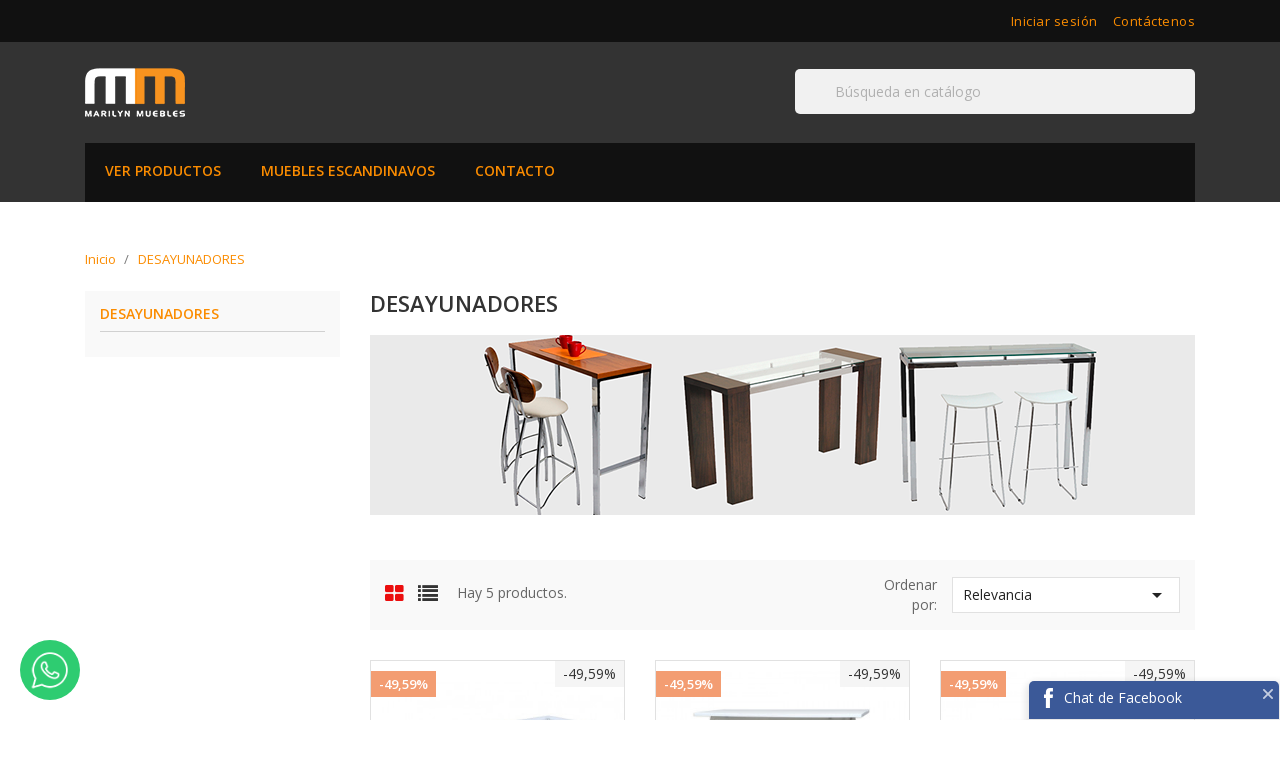

--- FILE ---
content_type: text/html; charset=utf-8
request_url: https://marilynmuebles.com.ar/ag/41-desayunadores
body_size: 10460
content:
<!doctype html>
<html lang="ag">

    <head>
        
            
  <meta charset="utf-8">


  <meta http-equiv="x-ua-compatible" content="ie=edge">



  <title>DESAYUNADORES</title>
  <meta name="description" content="">
  <meta name="keywords" content="">
        <link rel="canonical" href="https://marilynmuebles.com.ar/ag/41-desayunadores">
  


  <meta name="viewport" content="width=device-width, initial-scale=1">



  <link rel="icon" type="image/vnd.microsoft.icon" href="https://marilynmuebles.com.ar/img/favicon.ico?1594822402">
  <link rel="shortcut icon" type="image/x-icon" href="https://marilynmuebles.com.ar/img/favicon.ico?1594822402">
  <link href="https://fonts.googleapis.com/css?family=Open+Sans:300,400,600,700" rel="stylesheet">



    <link rel="stylesheet" href="https://marilynmuebles.com.ar/themes/bentriz/assets/cache/theme-a3a09885.css" type="text/css" media="all">




  

  <script type="text/javascript">
        var prestashop = {"cart":{"products":[],"totals":{"total":{"type":"total","label":"Total con IVA","amount":0,"value":"$\u00a00,00"},"total_including_tax":{"type":"total","label":"Total (con IVA)","amount":0,"value":"$\u00a00,00"},"total_excluding_tax":{"type":"total","label":"Total (sin IVA)","amount":0,"value":"$\u00a00,00"}},"subtotals":{"products":{"type":"products","label":"Subtotal","amount":0,"value":"$\u00a00,00"},"discounts":null,"shipping":{"type":"shipping","label":"Transporte","amount":0,"value":""},"tax":null},"products_count":0,"summary_string":"0 art\u00edculos","vouchers":{"allowed":0,"added":[]},"discounts":[],"minimalPurchase":0,"minimalPurchaseRequired":""},"currency":{"id":1,"name":"Peso argentino","iso_code":"ARS","iso_code_num":"032","sign":"$"},"customer":{"lastname":null,"firstname":null,"email":null,"birthday":null,"newsletter":null,"newsletter_date_add":null,"optin":null,"website":null,"company":null,"siret":null,"ape":null,"is_logged":false,"gender":{"type":null,"name":null},"addresses":[]},"language":{"name":"Espa\u00f1ol AR (Spanish)","iso_code":"ag","locale":"es-AR","language_code":"es-ar","is_rtl":"0","date_format_lite":"Y-m-d","date_format_full":"Y-m-d H:i:s","id":2},"page":{"title":"","canonical":"https:\/\/marilynmuebles.com.ar\/ag\/41-desayunadores","meta":{"title":"DESAYUNADORES","description":"","keywords":"","robots":"index"},"page_name":"category","body_classes":{"lang-ag":true,"lang-rtl":false,"country-AR":true,"currency-ARS":true,"layout-left-column":true,"page-category":true,"tax-display-disabled":true,"category-id-41":true,"category-DESAYUNADORES":true,"category-id-parent-2":true,"category-depth-level-2":true},"admin_notifications":[]},"shop":{"name":"Marilyn Muebles","logo":"https:\/\/marilynmuebles.com.ar\/img\/marilyn-muebles-logo-1590860204.jpg","stores_icon":"https:\/\/marilynmuebles.com.ar\/img\/logo_stores.png","favicon":"https:\/\/marilynmuebles.com.ar\/img\/favicon.ico"},"urls":{"base_url":"https:\/\/marilynmuebles.com.ar\/","current_url":"https:\/\/marilynmuebles.com.ar\/ag\/41-desayunadores","shop_domain_url":"https:\/\/marilynmuebles.com.ar","img_ps_url":"https:\/\/marilynmuebles.com.ar\/img\/","img_cat_url":"https:\/\/marilynmuebles.com.ar\/img\/c\/","img_lang_url":"https:\/\/marilynmuebles.com.ar\/img\/l\/","img_prod_url":"https:\/\/marilynmuebles.com.ar\/img\/p\/","img_manu_url":"https:\/\/marilynmuebles.com.ar\/img\/m\/","img_sup_url":"https:\/\/marilynmuebles.com.ar\/img\/su\/","img_ship_url":"https:\/\/marilynmuebles.com.ar\/img\/s\/","img_store_url":"https:\/\/marilynmuebles.com.ar\/img\/st\/","img_col_url":"https:\/\/marilynmuebles.com.ar\/img\/co\/","img_url":"https:\/\/marilynmuebles.com.ar\/themes\/bentriz\/assets\/img\/","css_url":"https:\/\/marilynmuebles.com.ar\/themes\/bentriz\/assets\/css\/","js_url":"https:\/\/marilynmuebles.com.ar\/themes\/bentriz\/assets\/js\/","pic_url":"https:\/\/marilynmuebles.com.ar\/upload\/","pages":{"address":"https:\/\/marilynmuebles.com.ar\/ag\/direccion","addresses":"https:\/\/marilynmuebles.com.ar\/ag\/direcciones","authentication":"https:\/\/marilynmuebles.com.ar\/ag\/iniciar-sesion","cart":"https:\/\/marilynmuebles.com.ar\/ag\/carrito","category":"https:\/\/marilynmuebles.com.ar\/ag\/index.php?controller=category","cms":"https:\/\/marilynmuebles.com.ar\/ag\/index.php?controller=cms","contact":"https:\/\/marilynmuebles.com.ar\/ag\/contactenos","discount":"https:\/\/marilynmuebles.com.ar\/ag\/descuento","guest_tracking":"https:\/\/marilynmuebles.com.ar\/ag\/seguimiento-pedido-invitado","history":"https:\/\/marilynmuebles.com.ar\/ag\/historial-compra","identity":"https:\/\/marilynmuebles.com.ar\/ag\/datos-personales","index":"https:\/\/marilynmuebles.com.ar\/ag\/","my_account":"https:\/\/marilynmuebles.com.ar\/ag\/mi-cuenta","order_confirmation":"https:\/\/marilynmuebles.com.ar\/ag\/confirmacion-pedido","order_detail":"https:\/\/marilynmuebles.com.ar\/ag\/index.php?controller=order-detail","order_follow":"https:\/\/marilynmuebles.com.ar\/ag\/seguimiento-pedido","order":"https:\/\/marilynmuebles.com.ar\/ag\/un pedido","order_return":"https:\/\/marilynmuebles.com.ar\/ag\/index.php?controller=order-return","order_slip":"https:\/\/marilynmuebles.com.ar\/ag\/facturas-abono","pagenotfound":"https:\/\/marilynmuebles.com.ar\/ag\/pagina-no-encontrada","password":"https:\/\/marilynmuebles.com.ar\/ag\/recuperar-contrase\u00f1a","pdf_invoice":"https:\/\/marilynmuebles.com.ar\/ag\/index.php?controller=pdf-invoice","pdf_order_return":"https:\/\/marilynmuebles.com.ar\/ag\/index.php?controller=pdf-order-return","pdf_order_slip":"https:\/\/marilynmuebles.com.ar\/ag\/index.php?controller=pdf-order-slip","prices_drop":"https:\/\/marilynmuebles.com.ar\/ag\/productos-rebajados","product":"https:\/\/marilynmuebles.com.ar\/ag\/index.php?controller=product","search":"https:\/\/marilynmuebles.com.ar\/ag\/busqueda","sitemap":"https:\/\/marilynmuebles.com.ar\/ag\/Mapa del Sitio","stores":"https:\/\/marilynmuebles.com.ar\/ag\/tiendas","supplier":"https:\/\/marilynmuebles.com.ar\/ag\/proveedor","register":"https:\/\/marilynmuebles.com.ar\/ag\/iniciar-sesion?create_account=1","order_login":"https:\/\/marilynmuebles.com.ar\/ag\/un pedido?login=1"},"alternative_langs":{"es":"https:\/\/marilynmuebles.com.ar\/es\/41-desayunadores","es-ar":"https:\/\/marilynmuebles.com.ar\/ag\/41-desayunadores"},"theme_assets":"\/themes\/bentriz\/assets\/","actions":{"logout":"https:\/\/marilynmuebles.com.ar\/ag\/?mylogout="},"no_picture_image":{"bySize":{"small_default":{"url":"https:\/\/marilynmuebles.com.ar\/img\/p\/ag-default-small_default.jpg","width":98,"height":106},"cart_default":{"url":"https:\/\/marilynmuebles.com.ar\/img\/p\/ag-default-cart_default.jpg","width":125,"height":136},"home_default":{"url":"https:\/\/marilynmuebles.com.ar\/img\/p\/ag-default-home_default.jpg","width":350,"height":381},"medium_default":{"url":"https:\/\/marilynmuebles.com.ar\/img\/p\/ag-default-medium_default.jpg","width":452,"height":492},"large_default":{"url":"https:\/\/marilynmuebles.com.ar\/img\/p\/ag-default-large_default.jpg","width":513,"height":559}},"small":{"url":"https:\/\/marilynmuebles.com.ar\/img\/p\/ag-default-small_default.jpg","width":98,"height":106},"medium":{"url":"https:\/\/marilynmuebles.com.ar\/img\/p\/ag-default-home_default.jpg","width":350,"height":381},"large":{"url":"https:\/\/marilynmuebles.com.ar\/img\/p\/ag-default-large_default.jpg","width":513,"height":559},"legend":""}},"configuration":{"display_taxes_label":false,"display_prices_tax_incl":true,"is_catalog":true,"show_prices":true,"opt_in":{"partner":true},"quantity_discount":{"type":"discount","label":"Descuento unitario"},"voucher_enabled":0,"return_enabled":0},"field_required":[],"breadcrumb":{"links":[{"title":"Inicio","url":"https:\/\/marilynmuebles.com.ar\/ag\/"},{"title":"DESAYUNADORES","url":"https:\/\/marilynmuebles.com.ar\/ag\/41-desayunadores"}],"count":2},"link":{"protocol_link":"https:\/\/","protocol_content":"https:\/\/"},"time":1769073567,"static_token":"6f1bba090e80bd73e9cbebff628832ca","token":"bcc81a5e14224b9f7db94e891efeb6bb","debug":false};
        var psemailsubscription_subscription = "https:\/\/marilynmuebles.com.ar\/ag\/module\/ps_emailsubscription\/subscription";
        var psr_icon_color = "#F19D76";
      </script>



  <script async src="https://www.googletagmanager.com/gtag/js?id=G-HH4YJZ4CSE"></script>
<script>
  window.dataLayer = window.dataLayer || [];
  function gtag(){dataLayer.push(arguments);}
  gtag('js', new Date());
  gtag(
    'config',
    'G-HH4YJZ4CSE',
    {
      'debug_mode':false
                      }
  );
</script>

<!-- emarketing start -->


<!-- emarketing end --> <!--<script src="//ajax.googleapis.com/ajax/libs/jquery/1.6/jquery.min.js"></script>-->

<script>
	
   (
	function(i,s,o,g,r,a,m)
		{
				i['GoogleAnalyticsObject']=r;i[r]=i[r]||function(){
						(i[r].q=i[r].q||[]).push(arguments)
					},
				i[r].l=1*new Date();a=s.createElement(o),
				m=s.getElementsByTagName(o)[0];a.async=1;a.src=g;m.parentNode.insertBefore(a,m)
		}
	)(window,document,'script','//www.google-analytics.com/analytics.js','ga');
	
	ga('create', '', 'auto');
	ga('send', 'pageview');
</script>

<!-- Facebook Pixel Code -->
<script>
  
  !function(f,b,e,v,n,t,s)
  {if(f.fbq)return;n=f.fbq=function(){n.callMethod?
  n.callMethod.apply(n,arguments):n.queue.push(arguments)};
  if(!f._fbq)f._fbq=n;n.push=n;n.loaded=!0;n.version='2.0';
  n.queue=[];t=b.createElement(e);t.async=!0;
  t.src=v;s=b.getElementsByTagName(e)[0];
  s.parentNode.insertBefore(t,s)}(window, document,'script',
  'https://connect.facebook.net/en_US/fbevents.js');
  
  fbq('init', '');
  fbq('track', 'PageView');
</script>
<noscript><img height="1" width="1" style="display:none"
  src="https://www.facebook.com/tr?id=&ev=PageView&noscript=1"
/></noscript>
<!-- End Facebook Pixel Code -->





        
    </head>

    <body id="category" class="lang-ag country-ar currency-ars layout-left-column page-category tax-display-disabled category-id-41 category-desayunadores category-id-parent-2 category-depth-level-2">

        
            
        

    <main>
        
                    

        <header id="header">
            
                
    <div class="header-banner">
        
    </div>



    <nav class="header-nav">
        <div class="container">
            <div class="row">
                <div class="hidden-sm-down">
                    <div class="col-md-6 col-xs-12 payment-currency-block">
                        
                    </div>
                    <div class="col-md-6 right-nav">
                        <div id="_desktop_user_info">
  <div class="user-info">
          <a
        href="https://marilynmuebles.com.ar/ag/mi-cuenta"
        title="Acceda a su cuenta de cliente"
        rel="nofollow"
      >
        <i class="material-icons">&#xE7FF;</i>
        <span class="hidden-sm-down">Iniciar sesión</span>
      </a>
      </div>
</div>
<div id="_desktop_contact_link">
  <div id="contact-link">
          <a href="https://marilynmuebles.com.ar/ag/contactenos">Contáctenos</a>
      </div>
</div>

                    </div>
                </div>
                <div class="hidden-md-up text-sm-center mobile">
                    <div class="float-xs-left" id="menu-icon">
                        <i class="material-icons d-inline">&#xE5D2;</i>
                    </div>
                    <div class="float-xs-right" id="_mobile_cart"></div>
                    <div class="float-xs-right" id="_mobile_user_info"></div>
                    <div class="top-logo" id="_mobile_logo"></div>
                    <div class="clearfix"></div>
                </div>
            </div>
        </div>
    </nav>



    <div class="header-top">
        <div class="container">
            <div class="row">
                <div class="col-md-4  hidden-sm-down" id="_desktop_logo">
                    <a href="https://marilynmuebles.com.ar/">
                        <img class="logo img-responsive" src="https://marilynmuebles.com.ar/img/marilyn-muebles-logo-1590860204.jpg" alt="Marilyn Muebles">
                    </a>
                </div>
                <div class="col-md-8 col-sm-12 position-static">
                    <!-- Block search module TOP -->
<div id="search_widget" class="col-lg-6 col-md-5 col-sm-12 search-widget" data-search-controller-url="//marilynmuebles.com.ar/ag/busqueda">
	<form method="get" action="//marilynmuebles.com.ar/ag/busqueda">
		<input type="hidden" name="controller" value="search">
		<input type="text" name="s" value="" placeholder="Búsqueda en catálogo" aria-label="Buscar">
		<button type="submit">
			<i class="material-icons search">&#xE8B6;</i>
      <span class="hidden-xl-down">Buscar</span>
		</button>
	</form>
</div>
<!-- /Block search module TOP -->

                    <div class="clearfix"></div>
                </div>
            </div>
            <div id="mobile_top_menu_wrapper" class="row hidden-md-up" style="display:none;">
                <div class="js-top-menu mobile" id="_mobile_top_menu"></div>
                <div class="js-top-menu-bottom">
                    <div id="_mobile_currency_selector"></div>
                    <div id="_mobile_language_selector"></div>
                    <div id="_mobile_contact_link"></div>
                </div>
            </div>
        </div>
    </div>
    
<div class="top-navigation-menu">
    <div class="container">
        <div class="menu navbar-block col-lg-8 col-md-7 js-top-menu position-static hidden-sm-down" id="_desktop_top_menu">
            
            <ul class="top-menu" id="top-menu" data-depth="0">
                            <li class="classic-list link  level0" id="lnk-ver-productos">
                                        <a
                        class="dropdown-item"
                        href="https://marilynmuebles.com.ar/ag/2-productos" data-depth="0"
                                                >
                                                VER PRODUCTOS
                    </a>
                                    </li>
                            <li class="classic-list category  level0" id="category-71">
                                        <a
                        class="dropdown-item"
                        href="https://marilynmuebles.com.ar/ag/71-MUEBLES_ESCANDINAVOS" data-depth="0"
                                                >
                                                MUEBLES ESCANDINAVOS
                    </a>
                                    </li>
                            <li class="classic-list link  level0" id="lnk-contacto">
                                        <a
                        class="dropdown-item"
                        href="https://marilynmuebles.com.ar/ag/contactenos" data-depth="0"
                                                >
                                                CONTACTO
                    </a>
                                    </li>
                    </ul>
    
            <div class="clearfix"></div>
        </div>
    </div>
</div>



<!-- Facebook Pixel Code -->
	<script>
		!function(f,b,e,v,n,t,s)
		{if(f.fbq)return;n=f.fbq=function(){n.callMethod?
		n.callMethod.apply(n,arguments):n.queue.push(arguments)};
		if(!f._fbq)f._fbq=n;n.push=n;n.loaded=!0;n.version='2.0';
		n.queue=[];t=b.createElement(e);t.async=!0;
		t.src=v;s=b.getElementsByTagName(e)[0];
		s.parentNode.insertBefore(t,s)}(window,document,'script',
		'https://connect.facebook.net/en_US/fbevents.js');
		fbq('init', '1561574434152638');
		fbq('track', 'PageView');
	</script>
	<noscript>
		<img height="1" width="1"
			src="https://www.facebook.com/tr?id=1561574434152638&ev=PageView
			&noscript=1"/>
	</noscript>
<!-- End Facebook Pixel Code -->

            
        </header>

        
            
<aside id="notifications">
  <div class="container">
    
    
    
      </div>
</aside>
        
        
        <section id="wrapper">
            
            <div class="container">
                
                    <nav data-depth="2" class="breadcrumb hidden-sm-down">
  <ol itemscope itemtype="http://schema.org/BreadcrumbList">
          
        <li itemprop="itemListElement" itemscope itemtype="http://schema.org/ListItem">
          <a itemprop="item" href="https://marilynmuebles.com.ar/ag/">
            <span itemprop="name">Inicio</span>
          </a>
          <meta itemprop="position" content="1">
        </li>
      
          
        <li itemprop="itemListElement" itemscope itemtype="http://schema.org/ListItem">
          <a itemprop="item" href="https://marilynmuebles.com.ar/ag/41-desayunadores">
            <span itemprop="name">DESAYUNADORES</span>
          </a>
          <meta itemprop="position" content="2">
        </li>
      
      </ol>
</nav>
                
                <div class="row">
                    
                        <div id="left-column" class="col-xs-12 col-sm-4 col-md-3">
                                                            

<div class="block-categories hidden-sm-down">
  <ul class="category-top-menu">
    <li><a class="text-uppercase h6" href="https://marilynmuebles.com.ar/ag/41-desayunadores">DESAYUNADORES</a></li>
    <li>
  </li>
  </ul>
</div>
<div id="search_filters_wrapper" class="hidden-sm-down">
  <div id="search_filter_controls" class="hidden-md-up">
      <span id="_mobile_search_filters_clear_all"></span>
      <button class="btn btn-secondary ok">
        <i class="material-icons">&#xE876;</i>
        Ok
      </button>
  </div>
  
</div>

                                                    </div>
                    

                    
  <div id="content-wrapper" class="left-column col-xs-12 col-sm-4 col-md-9">
    
    
  <section id="main">

    
    <div class="block-category card card-block hidden-sm-down">
      <h1 class="h1">DESAYUNADORES</h1>
              <div class="category-cover">
          <img src="https://marilynmuebles.com.ar/c/41-category_default/desayunadores.jpg" alt="">
        </div>
                </div>
    <div class="text-xs-center hidden-md-up">
      <h1 class="h1">DESAYUNADORES</h1>
    </div>


    <section id="products">
      
        <div id="">
          
            <div id="js-product-list-top" class="row products-selection">
    <div class="col-lg-7 col-md-4 display-and-count">
        <div class="display-mode">
            <i class="fa fa-th-large show_grid active" aria-hidden="true"></i>
            <i class="fa fa-list show_list" aria-hidden="true"></i>
        </div>
        <div class="hidden-sm-down total-products">
                            <p>Hay 5 productos.</p>
                    </div>
    </div>
    <div class="col-lg-5 col-md-8">
        <div class="row sort-by-row">
            
                <span class="col-sm-3 col-md-3 hidden-sm-down sort-by">Ordenar por:</span>
<div class="col-sm-12 col-xs-12 col-md-9 products-sort-order dropdown">
  <button
    class="btn-unstyle select-title"
    rel="nofollow"
    data-toggle="dropdown"
    aria-haspopup="true"
    aria-expanded="false">
    Relevancia    <i class="material-icons float-xs-right">&#xE5C5;</i>
  </button>
  <div class="dropdown-menu">
          <a
        rel="nofollow"
        href="https://marilynmuebles.com.ar/ag/41-desayunadores?order=product.sales.desc"
        class="select-list js-search-link"
      >
        Ventas en orden decreciente
      </a>
          <a
        rel="nofollow"
        href="https://marilynmuebles.com.ar/ag/41-desayunadores?order=product.position.asc"
        class="select-list current js-search-link"
      >
        Relevancia
      </a>
          <a
        rel="nofollow"
        href="https://marilynmuebles.com.ar/ag/41-desayunadores?order=product.name.asc"
        class="select-list js-search-link"
      >
        Nombre, A a Z
      </a>
          <a
        rel="nofollow"
        href="https://marilynmuebles.com.ar/ag/41-desayunadores?order=product.name.desc"
        class="select-list js-search-link"
      >
        Nombre, Z a A
      </a>
          <a
        rel="nofollow"
        href="https://marilynmuebles.com.ar/ag/41-desayunadores?order=product.price.asc"
        class="select-list js-search-link"
      >
        Precio: de más bajo a más alto
      </a>
          <a
        rel="nofollow"
        href="https://marilynmuebles.com.ar/ag/41-desayunadores?order=product.price.desc"
        class="select-list js-search-link"
      >
        Precio, de más alto a más bajo
      </a>
          <a
        rel="nofollow"
        href="https://marilynmuebles.com.ar/ag/41-desayunadores?order=product.reference.asc"
        class="select-list js-search-link"
      >
        Reference, A to Z
      </a>
          <a
        rel="nofollow"
        href="https://marilynmuebles.com.ar/ag/41-desayunadores?order=product.reference.desc"
        class="select-list js-search-link"
      >
        Reference, Z to A
      </a>
      </div>
</div>
            
                    </div>
    </div>
    <div class="col-sm-12 hidden-lg-up text-sm-center showing">
        Mostrando 1-5 de 5 artículo(s)
    </div>
</div>
          
        </div>

        
          <div id="" class="hidden-sm-down">
            <section id="js-active-search-filters" class="hide">
  
    <p class="h6 hidden-xs-up">Filtros activos</p>
  

  </section>

          </div>
        

        <div id="">
          
            <div id="js-product-list">
    <div class="products-grid">
        <div class="products row">
                            
                    
    <div class="product-item">
        <article class="product-miniature js-product-miniature" data-id-product="2068" data-id-product-attribute="0" itemscope itemtype="http://schema.org/Product">
            <div class="thumbnail-container">
                <div class="product-image-block">
                    
                        <a href="https://marilynmuebles.com.ar/ag/desayunadores/2068-4225.html" class="thumbnail product-thumbnail">
                            <img
                                src = "https://marilynmuebles.com.ar/114546-home_default/4225.jpg"
                                alt = "DESAYUNADOR PACIFIC"
                                data-full-size-image-url = "https://marilynmuebles.com.ar/114546-large_default/4225.jpg" />
                        </a>
                    
                                                                                                        <span class="discount-percentage">-49,59%</span>
                                                                                            
                        <ul class="product-flags">
                                                            <li class="product-flag discount">-49,59%</li>
                                                        </ul>
                    
                    <div class="highlighted-informations no-variants hidden-sm-down">
                        
                            <a class="quick-view" href="#" data-link-action="quickview">
                                <i class="material-icons search">&#xE8B6;</i> Vista rápida
                            </a>
                        
                        
                                                    
                    </div>
                </div>
                <div class="product-description">
                    
                        <h1 class="h3 product-title" itemprop="name"><a href="https://marilynmuebles.com.ar/ag/desayunadores/2068-4225.html">DESAYUNADOR PACIFIC</a></h1>
                        
                        
                        <div class="product-short-desc" id="product-description-short-2068" itemprop="description"><p style="margin-top:0;">
      DESAYUNADOR PACIFIC
    </p></div>
                    
                    
                                                    <div class="product-price-and-shipping">
                                                                    

                                    <span class="sr-only">Precio base</span>
                                    <span class="regular-price">$ 2.112.141,25</span>
                                
                                

                                <span class="sr-only">Precio</span>
                                <span itemprop="price" class="price">$ 1.064.730,40</span>

                                

                                
                            </div>
                                            
                    <div class="add">
                        <form action="https://marilynmuebles.com.ar/ag/carrito" class="cart-form-url" method="post">
                            <input type="hidden" name="token" class="cart-form-token" value="6f1bba090e80bd73e9cbebff628832ca">
                            <input type="hidden" value="2068" name="id_product">
                            <input type="hidden" class="input-group form-control" value="1" name="qty" />
                            <button data-button-action="add-to-cart" class="btn btn-primary">Añadir al carrito</button>
                        </form>
                    </div>
                    
                        
                    
                </div>
            </div>
        </article>
    </div>

                
                            
                    
    <div class="product-item">
        <article class="product-miniature js-product-miniature" data-id-product="3025" data-id-product-attribute="0" itemscope itemtype="http://schema.org/Product">
            <div class="thumbnail-container">
                <div class="product-image-block">
                    
                        <a href="https://marilynmuebles.com.ar/ag/desayunadores/3025-9435.html" class="thumbnail product-thumbnail">
                            <img
                                src = "https://marilynmuebles.com.ar/117603-home_default/9435.jpg"
                                alt = "DESAYUNADOR VINTAGE"
                                data-full-size-image-url = "https://marilynmuebles.com.ar/117603-large_default/9435.jpg" />
                        </a>
                    
                                                                                                        <span class="discount-percentage">-49,59%</span>
                                                                                            
                        <ul class="product-flags">
                                                            <li class="product-flag discount">-49,59%</li>
                                                        </ul>
                    
                    <div class="highlighted-informations no-variants hidden-sm-down">
                        
                            <a class="quick-view" href="#" data-link-action="quickview">
                                <i class="material-icons search">&#xE8B6;</i> Vista rápida
                            </a>
                        
                        
                                                    
                    </div>
                </div>
                <div class="product-description">
                    
                        <h1 class="h3 product-title" itemprop="name"><a href="https://marilynmuebles.com.ar/ag/desayunadores/3025-9435.html">DESAYUNADOR VINTAGE</a></h1>
                        
                        
                        <div class="product-short-desc" id="product-description-short-3025" itemprop="description"><p style="margin-top:0;">
      DESAYUNADOR VINTAGE
    </p></div>
                    
                    
                                                    <div class="product-price-and-shipping">
                                                                    

                                    <span class="sr-only">Precio base</span>
                                    <span class="regular-price">$ 202.282,29</span>
                                
                                

                                <span class="sr-only">Precio</span>
                                <span itemprop="price" class="price">$ 101.970,50</span>

                                

                                
                            </div>
                                            
                    <div class="add">
                        <form action="https://marilynmuebles.com.ar/ag/carrito" class="cart-form-url" method="post">
                            <input type="hidden" name="token" class="cart-form-token" value="6f1bba090e80bd73e9cbebff628832ca">
                            <input type="hidden" value="3025" name="id_product">
                            <input type="hidden" class="input-group form-control" value="1" name="qty" />
                            <button data-button-action="add-to-cart" class="btn btn-primary">Añadir al carrito</button>
                        </form>
                    </div>
                    
                        
                    
                </div>
            </div>
        </article>
    </div>

                
                            
                    
    <div class="product-item">
        <article class="product-miniature js-product-miniature" data-id-product="3061" data-id-product-attribute="0" itemscope itemtype="http://schema.org/Product">
            <div class="thumbnail-container">
                <div class="product-image-block">
                    
                        <a href="https://marilynmuebles.com.ar/ag/desayunadores/3061-16457.html" class="thumbnail product-thumbnail">
                            <img
                                src = "https://marilynmuebles.com.ar/117745-home_default/16457.jpg"
                                alt = "BARRA CONTEMPORANEA..."
                                data-full-size-image-url = "https://marilynmuebles.com.ar/117745-large_default/16457.jpg" />
                        </a>
                    
                                                                                                        <span class="discount-percentage">-49,59%</span>
                                                                                            
                        <ul class="product-flags">
                                                            <li class="product-flag discount">-49,59%</li>
                                                        </ul>
                    
                    <div class="highlighted-informations no-variants hidden-sm-down">
                        
                            <a class="quick-view" href="#" data-link-action="quickview">
                                <i class="material-icons search">&#xE8B6;</i> Vista rápida
                            </a>
                        
                        
                                                    
                    </div>
                </div>
                <div class="product-description">
                    
                        <h1 class="h3 product-title" itemprop="name"><a href="https://marilynmuebles.com.ar/ag/desayunadores/3061-16457.html">BARRA CONTEMPORANEA...</a></h1>
                        
                        
                        <div class="product-short-desc" id="product-description-short-3061" itemprop="description"><p style="margin-top:0;">
      BARRA CONTEMPORANEA 120X60X108 PATAS 3X3 ROBLE
    </p></div>
                    
                    
                                                    <div class="product-price-and-shipping">
                                                                    

                                    <span class="sr-only">Precio base</span>
                                    <span class="regular-price">$ 935.517,12</span>
                                
                                

                                <span class="sr-only">Precio</span>
                                <span itemprop="price" class="price">$ 471.594,18</span>

                                

                                
                            </div>
                                            
                    <div class="add">
                        <form action="https://marilynmuebles.com.ar/ag/carrito" class="cart-form-url" method="post">
                            <input type="hidden" name="token" class="cart-form-token" value="6f1bba090e80bd73e9cbebff628832ca">
                            <input type="hidden" value="3061" name="id_product">
                            <input type="hidden" class="input-group form-control" value="1" name="qty" />
                            <button data-button-action="add-to-cart" class="btn btn-primary">Añadir al carrito</button>
                        </form>
                    </div>
                    
                        
                    
                </div>
            </div>
        </article>
    </div>

                
                            
                    
    <div class="product-item">
        <article class="product-miniature js-product-miniature" data-id-product="3084" data-id-product-attribute="0" itemscope itemtype="http://schema.org/Product">
            <div class="thumbnail-container">
                <div class="product-image-block">
                    
                        <a href="https://marilynmuebles.com.ar/ag/desayunadores/3084-16669.html" class="thumbnail product-thumbnail">
                            <img
                                src = "https://marilynmuebles.com.ar/117812-home_default/16669.jpg"
                                alt = "DESAYUNADOR 1,20X0,50..."
                                data-full-size-image-url = "https://marilynmuebles.com.ar/117812-large_default/16669.jpg" />
                        </a>
                    
                                                                                                        <span class="discount-percentage">-49,59%</span>
                                                                                            
                        <ul class="product-flags">
                                                            <li class="product-flag discount">-49,59%</li>
                                                        </ul>
                    
                    <div class="highlighted-informations no-variants hidden-sm-down">
                        
                            <a class="quick-view" href="#" data-link-action="quickview">
                                <i class="material-icons search">&#xE8B6;</i> Vista rápida
                            </a>
                        
                        
                                                    
                    </div>
                </div>
                <div class="product-description">
                    
                        <h1 class="h3 product-title" itemprop="name"><a href="https://marilynmuebles.com.ar/ag/desayunadores/3084-16669.html">DESAYUNADOR 1,20X0,50...</a></h1>
                        
                        
                        <div class="product-short-desc" id="product-description-short-3084" itemprop="description"><p style="margin-top:0;">
      DESAYUNADOR 1,20X0,50 MADERA PARAISO DL
    </p></div>
                    
                    
                                                    <div class="product-price-and-shipping">
                                                                    

                                    <span class="sr-only">Precio base</span>
                                    <span class="regular-price">$ 725.060,38</span>
                                
                                

                                <span class="sr-only">Precio</span>
                                <span itemprop="price" class="price">$ 365.502,94</span>

                                

                                
                            </div>
                                            
                    <div class="add">
                        <form action="https://marilynmuebles.com.ar/ag/carrito" class="cart-form-url" method="post">
                            <input type="hidden" name="token" class="cart-form-token" value="6f1bba090e80bd73e9cbebff628832ca">
                            <input type="hidden" value="3084" name="id_product">
                            <input type="hidden" class="input-group form-control" value="1" name="qty" />
                            <button data-button-action="add-to-cart" class="btn btn-primary">Añadir al carrito</button>
                        </form>
                    </div>
                    
                        
                    
                </div>
            </div>
        </article>
    </div>

                
                            
                    
    <div class="product-item">
        <article class="product-miniature js-product-miniature" data-id-product="3136" data-id-product-attribute="0" itemscope itemtype="http://schema.org/Product">
            <div class="thumbnail-container">
                <div class="product-image-block">
                    
                        <a href="https://marilynmuebles.com.ar/ag/desayunadores/3136-16712.html" class="thumbnail product-thumbnail">
                            <img
                                src = "https://marilynmuebles.com.ar/117936-home_default/16712.jpg"
                                alt = "BARRA NORDICA 40X120X102..."
                                data-full-size-image-url = "https://marilynmuebles.com.ar/117936-large_default/16712.jpg" />
                        </a>
                    
                                                                                                        <span class="discount-percentage">-49,59%</span>
                                                                                            
                        <ul class="product-flags">
                                                            <li class="product-flag discount">-49,59%</li>
                                                                <li class="product-flag new">Nuevo</li>
                                                        </ul>
                    
                    <div class="highlighted-informations no-variants hidden-sm-down">
                        
                            <a class="quick-view" href="#" data-link-action="quickview">
                                <i class="material-icons search">&#xE8B6;</i> Vista rápida
                            </a>
                        
                        
                                                    
                    </div>
                </div>
                <div class="product-description">
                    
                        <h1 class="h3 product-title" itemprop="name"><a href="https://marilynmuebles.com.ar/ag/desayunadores/3136-16712.html">BARRA NORDICA 40X120X102...</a></h1>
                        
                        
                        <div class="product-short-desc" id="product-description-short-3136" itemprop="description"><p style="margin-top:0;">
      BARRA NORDICA 40X120X102 CMS OM
    </p></div>
                    
                    
                                                    <div class="product-price-and-shipping">
                                                                    

                                    <span class="sr-only">Precio base</span>
                                    <span class="regular-price">$ 1.120.568,03</span>
                                
                                

                                <span class="sr-only">Precio</span>
                                <span itemprop="price" class="price">$ 564.878,34</span>

                                

                                
                            </div>
                                            
                    <div class="add">
                        <form action="https://marilynmuebles.com.ar/ag/carrito" class="cart-form-url" method="post">
                            <input type="hidden" name="token" class="cart-form-token" value="6f1bba090e80bd73e9cbebff628832ca">
                            <input type="hidden" value="3136" name="id_product">
                            <input type="hidden" class="input-group form-control" value="1" name="qty" />
                            <button data-button-action="add-to-cart" class="btn btn-primary">Añadir al carrito</button>
                        </form>
                    </div>
                    
                        
                    
                </div>
            </div>
        </article>
    </div>

                
                    </div>

        
            <nav class="pagination">
  <div class="col-md-4">
    
      Mostrando 1-5 de 5 artículo(s)
    
  </div>

  <div class="col-md-6 offset-md-2 pr-0">
    
         
  </div>

</nav>
        

        <div class="hidden-md-up text-xs-right up">
            <a href="#header" class="btn btn-secondary">
                Volver arriba
                <i class="material-icons">&#xE316;</i>
            </a>
        </div>
    </div>
</div>
          
        </div>

        <div id="js-product-list-bottom">
          
            <div id="js-product-list-bottom"></div>
          
        </div>

          </section>

  </section>

    
  </div>



                    
                </div>
            </div>
            
        </section>


        

        <footer id="footer">
            
                
<div class="newsletter-section">
    
        <!-- Static Block module -->
<!-- /Static block module --><div class="block_newsletter col-lg-8 col-md-12 col-sm-12">
    <div class="container">
        <p id="block-newsletter-label" class="col-md-5 col-xs-12">Suscríbase a las últimas noticias y ofertas especiales</p>
        <div class="col-md-7 col-xs-12">
            <form action="https://marilynmuebles.com.ar/ag/#footer" method="post">
                <div class="col-xs-12 subscribe-block">
                    <input
                        class="btn btn-primary float-xs-right hidden-xs-down"
                        name="submitNewsletter"
                        type="submit"
                        value="Suscribirse"
                        >
                    <input
                        class="btn btn-primary float-xs-right hidden-sm-up"
                        name="submitNewsletter"
                        type="submit"
                        value="Ok"
                        >
                    <div class="input-wrapper">
                        <input
                            name="email"
                            type="text"
                            value=""
                            placeholder="Su dirección de correo electrónico"
                            aria-labelledby="block-newsletter-label"
                            >
                    </div>
                    <input type="hidden" name="action" value="0">
                    <div class="clearfix"></div>
                </div>
                <div class="col-xs-12">
                                            <p>Puede darse de baja en cualquier momento. Para ello, consulte nuestra información de contacto en el aviso legal.</p>
                                                                                    
                                    </div>
            </form>
        </div>
    </div>
</div>


  <div class="block-social col-lg-4 col-md-12 col-sm-12">
    <ul>
              <li class="facebook"><a href="https://www.facebook.com/MarilynMuebles/" target="_blank">Facebook</a></li>
              <li class="instagram"><a href="https://www.instagram.com/marilynmuebles/" target="_blank">Instagram</a></li>
          </ul>
  </div>


    
</div>
<div class="footer-container">
    <div class="container">
        <div class="row">
            
                <!-- Static Block module -->
			<div id="contactinfo-section" class="contactinfo-section">
<div class="footer-links-column">
<div class="footer-colum-title footer-block-title">
<h3>Contacto</h3>
</div>
<div class="footer-column-content footer-block-toggle-content">
<div class="content">
<p class="address"><strong> <em class="fa fa-home"></em>  Dirección<span>: </span></strong><span>Mendoza 3356</span></p>
<p class="email"><strong> <em class="fa fa-send"></em>  <span>Mail: </span></strong></p>
<p class="email"><a href="mailto:jrmendes@marilynmuebles.com">jrmendes@marilynmuebles.com</a></p>
<p class="email"><a href="mailto:administracion@marilynmuebles.com">administracion@marilynmuebles.com</a></p>
<p class="phone"><b>WhatsApp</b></p>
<p class="phone">3415878530</p>
<p class="phone">Postventa 341 3383539</p>
<p class="phone"></p>
</div>
</div>
</div>
</div>
	<!-- /Static block module --><div id="block_myaccount_infos" class="col-md-2 links wrapper">
  <h3 class="myaccount-title hidden-sm-down">
    <a class="text-uppercase" href="https://marilynmuebles.com.ar/ag/mi-cuenta" rel="nofollow">
      Su cuenta
    </a>
  </h3>
  <div class="title clearfix hidden-md-up" data-target="#footer_account_list" data-toggle="collapse">
    <span class="h3">Su cuenta</span>
    <span class="float-xs-right">
      <span class="navbar-toggler collapse-icons">
        <i class="material-icons add">&#xE313;</i>
        <i class="material-icons remove">&#xE316;</i>
      </span>
    </span>
  </div>
  <ul class="account-list collapse" id="footer_account_list">
            <li>
          <a href="https://marilynmuebles.com.ar/ag/datos-personales" title="Información personal" rel="nofollow">
            Información personal
          </a>
        </li>
            <li>
          <a href="https://marilynmuebles.com.ar/ag/historial-compra" title="Pedidos" rel="nofollow">
            Pedidos
          </a>
        </li>
            <li>
          <a href="https://marilynmuebles.com.ar/ag/facturas-abono" title="Nota de credito" rel="nofollow">
            Nota de credito
          </a>
        </li>
            <li>
          <a href="https://marilynmuebles.com.ar/ag/direcciones" title="Direcciones" rel="nofollow">
            Direcciones
          </a>
        </li>
        
	</ul>
</div>
<div class="col-md-4 links">
  <div class="row">
      <div class="col-md-6 wrapper">
      <h3 class="h3 hidden-sm-down">Productos</h3>
            <div class="title clearfix hidden-md-up" data-target="#footer_sub_menu_14103" data-toggle="collapse">
        <span class="h3">Productos</span>
        <span class="float-xs-right">
          <span class="navbar-toggler collapse-icons">
            <i class="material-icons add">&#xE313;</i>
            <i class="material-icons remove">&#xE316;</i>
          </span>
        </span>
      </div>
      <ul id="footer_sub_menu_14103" class="collapse">
                  <li>
            <a
                id="link-custom-page-ver-categorias-1"
                class="custom-page-link"
                href="https://200.73.131.93/ag/2-productos"
                title=""
                 target="_blank"             >
              VER CATEGORÍAS
            </a>
          </li>
                  <li>
            <a
                id="link-custom-page-telas-1"
                class="custom-page-link"
                href="https://marilynmuebles.com.ar/ag/content/9-telas"
                title=""
                            >
              TELAS
            </a>
          </li>
              </ul>
    </div>
      <div class="col-md-6 wrapper">
      <h3 class="h3 hidden-sm-down">Ayuda</h3>
            <div class="title clearfix hidden-md-up" data-target="#footer_sub_menu_44018" data-toggle="collapse">
        <span class="h3">Ayuda</span>
        <span class="float-xs-right">
          <span class="navbar-toggler collapse-icons">
            <i class="material-icons add">&#xE313;</i>
            <i class="material-icons remove">&#xE316;</i>
          </span>
        </span>
      </div>
      <ul id="footer_sub_menu_44018" class="collapse">
                  <li>
            <a
                id="link-cms-page-6-2"
                class="cms-page-link"
                href="https://marilynmuebles.com.ar/ag/content/6-privacidad"
                title="Privacidad"
                            >
              Privacidad
            </a>
          </li>
                  <li>
            <a
                id="link-cms-page-7-2"
                class="cms-page-link"
                href="https://marilynmuebles.com.ar/ag/content/7-terminos-y-condiciones"
                title="Términos y condiciones"
                            >
              Términos y condiciones
            </a>
          </li>
                  <li>
            <a
                id="link-cms-page-8-2"
                class="cms-page-link"
                href="https://marilynmuebles.com.ar/ag/content/8-como-comprar"
                title="Cómo comprar"
                            >
              Cómo comprar
            </a>
          </li>
              </ul>
    </div>
    </div>
</div>
    <script>
        
            (function(i, s, o, g, r, a, m) {
                i['GoogleAnalyticsObject'] = r;
                i[r] = i[r] || function() {
                    (i[r].q = i[r].q || []).push(arguments)
                }, i[r].l = 1 * new Date();
                a = s.createElement(o),
                        m = s.getElementsByTagName(o)[0];
                a.async = 1;
                a.src = g;
                m.parentNode.insertBefore(a, m)
            })(window, document, 'script', 'https://www.google-analytics.com/analytics.js', 'ga');
        
            ga('create', 'G-HH4YJZ4CSE', 'auto');
            ga('send', 'pageview');
    </script>
<section class="footer-block col-xs-12 col-sm-2 ">
<a href="http://qr.afip.gob.ar/?qr=wR4d74DOk25t3_hVWUrhGg,," title="AFIP" target="_blank">
	<img class="img-responsive" src="https://marilynmuebles.com.ar/modules/datafiscal/img/509e932e0a2f18776ecff4d6cdf7ece7.png" alt="AFIP" title="AFIP" width="80" />
</a>
</section>

<link rel="stylesheet" href="//cdnjs.cloudflare.com/ajax/libs/font-awesome/4.4.0/css/font-awesome.min.css" />
<link rel="stylesheet" href="/modules/facebookchat/views/css/stylecsshook.css" />
	<link rel="stylesheet" href="/modules/facebookchat/views/css/mobile1.css" />
	<link rel="stylesheet" href="/modules/facebookchat/views/css/mobile2.css" />
<div id="all_fblivechat"style="right:1px;">

<div id="fb-root"></div> 
	<script type="text/javascript">(function(d, s, id) 
	{
		var js, fjs = d.getElementsByTagName(s)[0];
		if (d.getElementById(id)) return;
		js = d.createElement(s); js.id = id;
		js.src = "//connect.facebook.net/es_AR/sdk.js#xfbml=1&version=v2.5";
		fjs.parentNode.insertBefore(js, fjs);
	}
	(document, 'script', 'facebook-jssdk'));
	</script>
		<div id="header_fblivechat" style="background-color:#3B5998 !important;">
				<div id="imgfb"></div>
				<label style="color:#FFFFFF !important;">
																													Chat de Facebook
															</label>
				<span id="btn_close_fblive"></span>
		</div>
		 <div id="content_fblivechat" class="fb-page"
			 class="fb-page"
			 data-tabs="messages"
			 data-href="https://www.facebook.com/MarilynMuebles/"
			 data-width="250"
			 data-height="350"
			 data-small-header="TRUE"
			 data-adapt-container-width="true"
			 data-hide-cover="TRUE" 
			 data-show-facepile="TRUE" 
			 data-show-posts="false">
		 </div> 

		<div class="div_startchat" style="display:block">
			<div class="div_contentstartchat">
																								Hola, contactate con nosotros y sacate todas tus dudas
												</div>
			<button type="submit" name="start" class="btnstart">
																								Consultanos
												</button>
		</div>

</div>
<div id="open_fblivechat" style="right:0px;" >
	<a href="javascript:void(0)">Abrir chat</a>
</div>
<script type="text/javascript">
if(!window.jQuery)
{
   var script = document.createElement('script');
   script.type = "text/javascript";
   script.src = "/js/jquery/jquery-3.4.1.min.js";
   document.getElementsByTagName('head')[0].appendChild(script);
   //////
   script = document.createElement('script');
   script.type = "text/javascript";
   script.src = "/js/jquery/jquery-migrate-1.2.1.min.js";
   document.getElementsByTagName('head')[0].appendChild(script); 

}
/////////////////////////
script = document.createElement('script');
script.type = "text/javascript";
script.src = "/modules/facebookchat/views/js/mainpage.js";
document.getElementsByTagName('head')[0].appendChild(script);
</script>
<a style=" background-color: #2ecc71; left: 20px" class="bonwhatsapp bon_tada" href="https://web.whatsapp.com/send?l=en&phone=5493415878530">
    <img src="/modules/bonwhatsapp//views/img/icon.png" alt="WhatsApp" width="42px" height="42px" />
</a>

            
        </div>
        <div class="row">
            
                
            
        </div>
        <div class="col-md-12 footer-bottom">
            <div class="row">
                <div class="col-md-6">
                    <p class="text-sm-center">
                        
                            <a class="_blank" href="http://www.prestashop.com" target="_blank">
                                © 2026 - Marilyn Muebles | Razón Social: Clifford Raul Jorge - CUIT:  20-21422656-2
                            </a>
                        
                    </p>
                </div>
                <div class="cards col-md-6">
                    <ul>
                        <li>
                            <img src="https://marilynmuebles.com.ar/themes/bentriz/assets/img//americanexpress.png">
                        </li>
                        <li>
                            <img src="https://marilynmuebles.com.ar/themes/bentriz/assets/img//discover.png">
                        </li>
                        <li>
                            <img src="https://marilynmuebles.com.ar/themes/bentriz/assets/img//maestro.png">
                        </li>
                        <li>
                            <img src="https://marilynmuebles.com.ar/themes/bentriz/assets/img//master.png">
                        </li>
                        <li>
                            <img src="https://marilynmuebles.com.ar/themes/bentriz/assets/img//visa.png">
                        </li>
                    </ul>
                </div>
            </div>
        </div>
    </div>
</div>

            
        </footer>

    </main>

    
          <script type="text/javascript" src="https://marilynmuebles.com.ar/themes/bentriz/assets/cache/bottom-35640384.js" ></script>


    

    
        <script type="text/javascript">
      document.addEventListener('DOMContentLoaded', function() {
        gtag("event", "view_item_list", {"send_to": "G-HH4YJZ4CSE", "item_list_id": "category", "item_list_name": "Categoría: DESAYUNADORES", "items": [{"item_id":2068,"item_name":"DESAYUNADOR PACIFIC","affiliation":"Marilyn Muebles","index":0,"price":1064730.4,"quantity":1,"item_category":"DESAYUNADORES"},{"item_id":3025,"item_name":"DESAYUNADOR VINTAGE","affiliation":"Marilyn Muebles","index":1,"price":101970.5,"quantity":1,"item_category":"DESAYUNADORES"},{"item_id":3061,"item_name":"BARRA CONTEMPORANEA 120X60X108 PATAS 3X3 ROBLE","affiliation":"Marilyn Muebles","index":2,"price":471594.18,"quantity":1,"item_category":"DESAYUNADORES"},{"item_id":3084,"item_name":"DESAYUNADOR 1,20X0,50 MADERA  PARAISO DL","affiliation":"Marilyn Muebles","index":3,"price":365502.94,"quantity":1,"item_category":"DESAYUNADORES"},{"item_id":3136,"item_name":"BARRA NORDICA 40X120X102 CMS OM","affiliation":"Marilyn Muebles","index":4,"price":564878.34,"quantity":1,"item_category":"DESAYUNADORES"}]});
            $('article[data-id-product="2068"] a.quick-view').on(
                "click",
                function() {gtag("event", "select_item", {"send_to": "G-HH4YJZ4CSE", "item_list_id": "category", "item_list_name": "Categoría: DESAYUNADORES", "items": [{"item_id":2068,"item_name":"DESAYUNADOR PACIFIC","affiliation":"Marilyn Muebles","index":0,"price":1064730.4,"quantity":1,"item_category":"DESAYUNADORES"}]});}
            );
            
            $('article[data-id-product="3025"] a.quick-view').on(
                "click",
                function() {gtag("event", "select_item", {"send_to": "G-HH4YJZ4CSE", "item_list_id": "category", "item_list_name": "Categoría: DESAYUNADORES", "items": [{"item_id":3025,"item_name":"DESAYUNADOR VINTAGE","affiliation":"Marilyn Muebles","index":1,"price":101970.5,"quantity":1,"item_category":"DESAYUNADORES"}]});}
            );
            
            $('article[data-id-product="3061"] a.quick-view').on(
                "click",
                function() {gtag("event", "select_item", {"send_to": "G-HH4YJZ4CSE", "item_list_id": "category", "item_list_name": "Categoría: DESAYUNADORES", "items": [{"item_id":3061,"item_name":"BARRA CONTEMPORANEA 120X60X108 PATAS 3X3 ROBLE","affiliation":"Marilyn Muebles","index":2,"price":471594.18,"quantity":1,"item_category":"DESAYUNADORES"}]});}
            );
            
            $('article[data-id-product="3084"] a.quick-view').on(
                "click",
                function() {gtag("event", "select_item", {"send_to": "G-HH4YJZ4CSE", "item_list_id": "category", "item_list_name": "Categoría: DESAYUNADORES", "items": [{"item_id":3084,"item_name":"DESAYUNADOR 1,20X0,50 MADERA  PARAISO DL","affiliation":"Marilyn Muebles","index":3,"price":365502.94,"quantity":1,"item_category":"DESAYUNADORES"}]});}
            );
            
            $('article[data-id-product="3136"] a.quick-view').on(
                "click",
                function() {gtag("event", "select_item", {"send_to": "G-HH4YJZ4CSE", "item_list_id": "category", "item_list_name": "Categoría: DESAYUNADORES", "items": [{"item_id":3136,"item_name":"BARRA NORDICA 40X120X102 CMS OM","affiliation":"Marilyn Muebles","index":4,"price":564878.34,"quantity":1,"item_category":"DESAYUNADORES"}]});}
            );
            
      });
</script>

    
</body>

</html>

--- FILE ---
content_type: text/css
request_url: https://marilynmuebles.com.ar/modules/facebookchat/views/css/stylecsshook.css
body_size: 838
content:
._3-8_ {
	display:none !important;
}
#header_fblivechat{
	cursor: pointer;
	height: 38px;
	background-color:#4080FF;
	width:250px;
	float:left;
}
#header_fblivechat label{
	cursor: pointer;
    width: 172px;
    z-index: 100000;
	overflow: hidden;
    height: 100%;
    vertical-align: middle;
	text-align: left;
	clear: none;
    float: left;
    margin: 0px;
	line-height: 240%;
}
#all_fblivechat{
	position: fixed;
	right:1px;
	bottom: 1px;
    z-index: 9999999999;
    width: 250px;
    height: auto;
    min-height: 0px;
    box-shadow: 2px 6px 6px 6px rgba(0, 0, 0, 0.09);
    border-top-left-radius: 5px;
    border-top-right-radius: 5px;
    overflow: hidden;
}
#open_fblivechat a{
	color:white !important;
}
#open_fblivechat{
	PADDING-BOTTOM: 7px;
	color:white !important;
	padding-left: 14px;
    padding-top: 10px;
	background-color:#4080FF;
	display:none;
	position: fixed;
	right:0;
	bottom: 0;
    z-index: 999;
    width: 100px;
    height: auto;
    max-height: 375px;
    min-height: 25px;
    box-shadow: 2px 6px 6px 6px rgba(0, 0, 0, 0.09);
    border-top-left-radius: 5px;
    border-top-right-radius: 5px;
    overflow: hidden;
}
#btn_close_fblive{
	cursor: pointer;
	display: inline-block;
    height: 25px;
	width:25px;
	z-index: 999999;
	background-image: url(../img/close.png);
    background-repeat: no-repeat;
    background-size: auto;
    background-position: -279px -56px;
	opacity: .7;
    transition: opacity .15s;
    -webkit-user-drag: none;
	float: right;
}
#imgfb{
	z-index:100000;
	height:30px;
	width:20px;
	background-image: url(../img/facebook.png);
    background-repeat: no-repeat;
    background-size: auto;
	float:left;
	margin: 7px 0px 0px 15px;
	
}
.div_startchat{
	background: white;
    width: 99%;
    height: 1000px;
    z-index: 100;
    position: absolute;
    left: 1px;
    top: 108px;
	display: none;
}
.div_contentstartchat{
	color:black;
	width:70%;
	height:70px;
	background-color:#EDEEF1;
	z-index:101;
	border-radius:5px;
	margin: 20px 35px 15px 35px;
	text-align:center;
	padding-top:10px;
	font-size: 13px;
}
.btnstart{
	margin: 10px 70px 10px 70px;
	border-radius: 5px;
    color: white;
    width: 100px;
    height: 35px;
    font-weight: normal;
    background-color: #365899;
	border: none;
}
.fb_iframe_widget{
	position: initial!important;
}